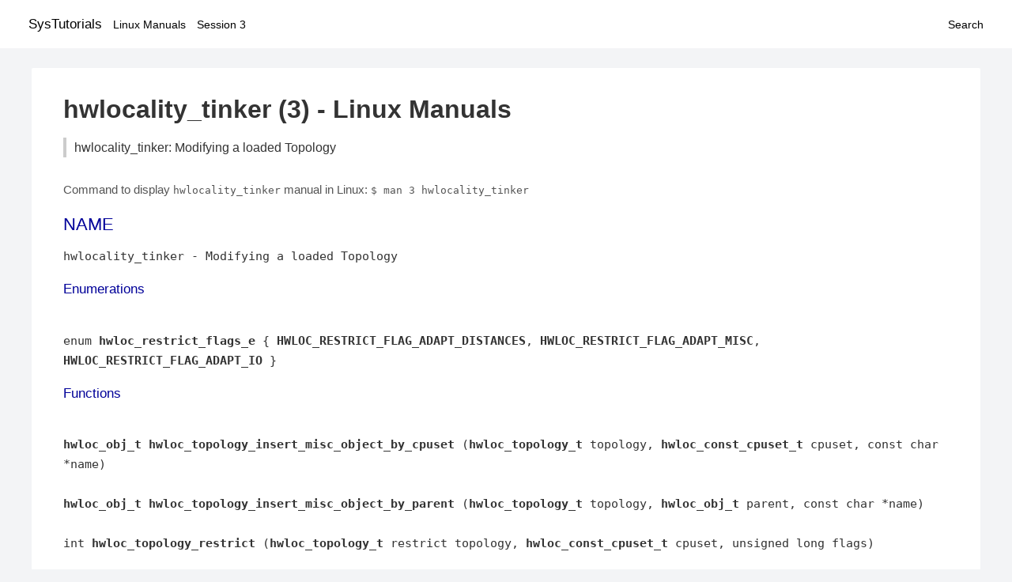

--- FILE ---
content_type: text/html; charset=UTF-8
request_url: https://www.systutorials.com/docs/linux/man/3-hwlocality_tinker/
body_size: 2877
content:
<!DOCTYPE html>
<html prefix="og: http://ogp.me/ns# ">
<head>
<title>
hwlocality_tinker: Modifying a loaded Topology - Linux Manuals (3)</title>

<meta name="description" content="Modifying a loaded Topology" />
<meta property="og:title" content="hwlocality_tinker: Modifying a loaded Topology - Linux Manuals (3)" />
<meta property="og:type" content="website" />
<meta property="og:url" content="//www.systutorials.com/docs/linux/man/docs/linux/man/3-hwlocality_tinker/" />
<meta property="og:image" content="//www.systutorials.com/docs/linux/man/content/tux.png" />
<meta property="og:image:secure_url" content="https://www.systutorials.com/docs/linux/man/content/tux.png" />

<meta name="viewport" content="width=device-width, initial-scale=1">
<link rel="stylesheet" href="//www.systutorials.com/docs/linux/man/content/style.min.css" >

</head>

<body>
<a name="top"></a>

<div id="menu-bar-container">
<div id="menu-bar">
<li class="first"><a class="site-title" href="//www.systutorials.com/">SysTutorials</a></li>
<li><a class="site-sub-title" href="//www.systutorials.com/docs/linux/man/">Linux Manuals</a></li>
<div id="menu-bar-sep"></div>
<li class="sub-first"><a href="//www.systutorials.com/docs/linux/man/3/">Session 3</a></li>
<li class="search"><a href="https://www.systutorials.com/search/">Search</a></li>
</div>
</div>

<div class="content">

<div class="main-content">


<h1 style="margin-bottom:0;">

hwlocality_tinker (3) - Linux Manuals</h1>
<h2 class="sub-title">hwlocality_tinker: Modifying a loaded Topology</h2>


<div id="nav-after-title">
<p style="margin:0;">
Command to display <code style="font-size: 0.9em;">hwlocality_tinker</code> manual in Linux: <code style="font-size: 0.9em;">$ man 3 hwlocality_tinker</code>
</p>
</div>



<A NAME="lbAB"></A>
<H2 class="name">NAME</H2>
<P>

hwlocality_tinker - Modifying a loaded Topology
</P>
<A NAME="lbAC"></A>

<!--
<div style="display:block; margin:25px auto 40px auto; text-align: center; width: 100%; min-height: 250px;">

<div id="widgetLoadedPM" style="width:0px;height:0px;"></div>
<script>
	(function (d, s, b) {
			var mElmt, primisElmt = d.createElement('script');
			primisElmt.setAttribute('type', 'text/javascript');
			primisElmt.setAttribute('async','async');
			primisElmt.setAttribute('src',  s);
			var elmtInterval = setInterval(function() {
				mElmt = d.getElementById(b);
				if (mElmt) {
					mElmt.parentNode.insertBefore(primisElmt, mElmt.nextSibling);
					mElmt.parentNode.removeChild(mElmt);
					return clearInterval(elmtInterval);
				}
			}, 150);
	})(document, 'https://live.primis.tech/live/liveView.php?s=110192&cbuster=%%CACHEBUSTER%%', 'widgetLoadedPM');
</script>

</div>
-->

<H3>Enumerations</H3>

<P>

<BR>

enum <B>hwloc_restrict_flags_e</B> { <B>HWLOC_RESTRICT_FLAG_ADAPT_DISTANCES</B>, <B>HWLOC_RESTRICT_FLAG_ADAPT_MISC</B>, <B>HWLOC_RESTRICT_FLAG_ADAPT_IO</B> }

<BR>


<A NAME="lbAD"></A>
<H3>Functions</H3>

<P>

<BR>

<B>hwloc_obj_t</B> <B>hwloc_topology_insert_misc_object_by_cpuset</B> (<B>hwloc_topology_t</B> topology, <B>hwloc_const_cpuset_t</B> cpuset, const char *name)

<BR>

<BR>

<B>hwloc_obj_t</B> <B>hwloc_topology_insert_misc_object_by_parent</B> (<B>hwloc_topology_t</B> topology, <B>hwloc_obj_t</B> parent, const char *name)

<BR>

<BR>

int <B>hwloc_topology_restrict</B> (<B>hwloc_topology_t</B> restrict topology, <B>hwloc_const_cpuset_t</B> cpuset, unsigned long flags)

<BR>


<A NAME="lbAE"></A>
<H2>Detailed Description</H2>

<P>

<P>
<A NAME="lbAF"></A>
<H2>Enumeration Type Documentation</H2>

<P>

<A NAME="lbAG"></A>
<H3>enum <B>hwloc_restrict_flags_e</B></H3>

<P>
<P>

Flags to be given to <B>hwloc_topology_restrict()</B>. 
<P>

<B>Enumerator</B>

<DL COMPACT>
<DT><I>HWLOC_RESTRICT_FLAG_ADAPT_DISTANCES </I><DD>
Adapt distance matrices according to objects being removed during restriction. If this flag is not set, distance matrices are removed. 
<DT><I>HWLOC_RESTRICT_FLAG_ADAPT_MISC </I><DD>
Move Misc objects to ancestors if their parents are removed during restriction. If this flag is not set, Misc objects are removed when their parents are removed. 
<DT><I>HWLOC_RESTRICT_FLAG_ADAPT_IO </I><DD>
Move I/O objects to ancestors if their parents are removed during restriction. If this flag is not set, I/O devices and bridges are removed when their parents are removed. 
</DL>
<A NAME="lbAH"></A>
<H2>Function Documentation</H2>

<P>

<A NAME="lbAI"></A>
<H3><B>hwloc_obj_t</B> hwloc_topology_insert_misc_object_by_cpuset (<B>hwloc_topology_t</B> topology, <B>hwloc_const_cpuset_t</B> cpuset, const char * name)</H3>

<P>
<P>

Add a MISC object to the topology. A new MISC object will be created and inserted into the topology at the position given by bitmap cpuset. This offers a way to add new intermediate levels to the topology hierarchy.
<P>

cpuset and name will be copied to setup the new object attributes.
<P>

<B>Returns:</B>
<DL COMPACT><DT><DD>
the newly-created object. 
<P>

NULL if the insertion conflicts with the existing topology tree.
</DL>

<P>

<B>Note:</B>
<DL COMPACT><DT><DD>
If name contains some non-printable characters, they will be dropped when exporting to XML, see <B>hwloc_topology_export_xml()</B>. 
</DL>

<P>

<P>
<A NAME="lbAJ"></A>
<H3><B>hwloc_obj_t</B> hwloc_topology_insert_misc_object_by_parent (<B>hwloc_topology_t</B> topology, <B>hwloc_obj_t</B> parent, const char * name)</H3>

<P>
<P>

Add a MISC object as a leaf of the topology. A new MISC object will be created and inserted into the topology at the position given by parent. It is appended to the list of existing children, without ever adding any intermediate hierarchy level. This is useful for annotating the topology without actually changing the hierarchy.
<P>

name will be copied to the setup the new object attributes. However, the new leaf object will not have any cpuset.
<P>

<B>Returns:</B>
<DL COMPACT><DT><DD>
the newly-created object
</DL>

<P>

<B>Note:</B>
<DL COMPACT><DT><DD>
If name contains some non-printable characters, they will be dropped when exporting to XML, see <B>hwloc_topology_export_xml()</B>. 
</DL>

<P>

<P>
<A NAME="lbAK"></A>
<H3>int hwloc_topology_restrict (<B>hwloc_topology_t</B> restrict topology, <B>hwloc_const_cpuset_t</B> cpuset, unsigned long flags)</H3>

<P>
<P>

Restrict the topology to the given CPU set. Topology topology is modified so as to remove all objects that are not included (or partially included) in the CPU set cpuset. All objects CPU and node sets are restricted accordingly.
<P>

flags is a OR'ed set of <B>hwloc_restrict_flags_e</B>.
<P>

<B>Note:</B>
<DL COMPACT><DT><DD>
This call may not be reverted by restricting back to a larger cpuset. Once dropped during restriction, objects may not be brought back, except by loading another topology with <B>hwloc_topology_load()</B>.
</DL>

<P>

<B>Returns:</B>
<DL COMPACT><DT><DD>
0 on success.
<P>

-1 with errno set to EINVAL if the input cpuset is invalid. The topology is not modified in this case.
<P>

-1 with errno set to ENOMEM on failure to allocate internal data. The topology is reinitialized in this case. It should be either destroyed with <B>hwloc_topology_destroy()</B> or configured and loaded again. 
</DL>

<P>

<P>
<A NAME="lbAL"></A>
<H2>Author</H2>

<P>

Generated automatically by Doxygen for Hardware Locality (hwloc) from the source code.
<P>



<!--
<div style="display:block; margin:25px auto 40px auto; width: 100%; min-height: 250px;">
<div id="waldo-tag-5682"></div>
</div>
-->

<div class="man-seealso "></div>
<div style="margin-top: 10px;">

</div>

<div style="display: block; margin: 25px 0 40px 0;"></div>

</div>

<div class="page-footer">
Linux Manuals Copyright Respective Owners. Site Copyright &copy; <a href="//www.systutorials.com/">SysTutorials</a>. All Rights Reserved. <a href="//www.systutorials.com/license/" rel="nofollow">Terms</a> and <a href="//www.systutorials.com/license/privacy-policy/" rel="nofollow">Privacy</a></div>

</div>

<!-- begine code highlighter -->
<script source="//www.systutorials.com/docs/linux/man/content/bundle.js" async></script><link rel="stylesheet" href="//www.systutorials.com/docs/linux/man/content/highlight/atom-one-light.min.css" lazyload><!-- end code highlighter -->

<!-- Start of StatCounter Code for Default Guide -->
<script type="text/javascript">
var sc_project=6390640;
var sc_invisible=1;
var sc_security="4c9e244b";
var scJsHost = (("https:" == document.location.protocol) ?
"https://secure." : "http://www.");
document.write("<sc"+"ript type='text/javascript' async src='" +
scJsHost+
"statcounter.com/counter/counter_xhtml.js'></"+"script>");
</script>
<!-- End of StatCounter Code for Default Guide -->


<script defer src="https://static.cloudflareinsights.com/beacon.min.js/vcd15cbe7772f49c399c6a5babf22c1241717689176015" integrity="sha512-ZpsOmlRQV6y907TI0dKBHq9Md29nnaEIPlkf84rnaERnq6zvWvPUqr2ft8M1aS28oN72PdrCzSjY4U6VaAw1EQ==" data-cf-beacon='{"version":"2024.11.0","token":"648d8e5b92174dffb311bda0021148cf","r":1,"server_timing":{"name":{"cfCacheStatus":true,"cfEdge":true,"cfExtPri":true,"cfL4":true,"cfOrigin":true,"cfSpeedBrain":true},"location_startswith":null}}' crossorigin="anonymous"></script>
</body></html>

